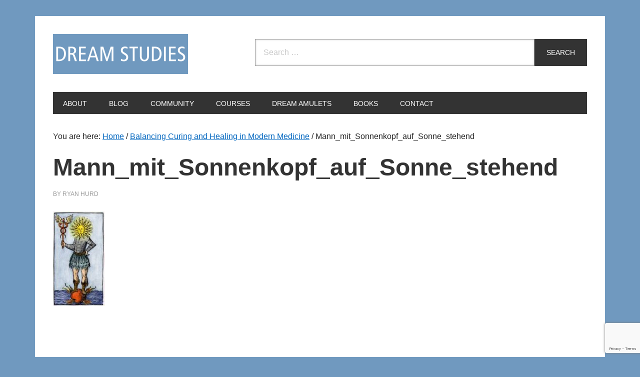

--- FILE ---
content_type: text/html; charset=utf-8
request_url: https://www.google.com/recaptcha/api2/anchor?ar=1&k=6LepdCYmAAAAANfNmLoNQ9KZrhpNF1PIuQia12Ls&co=aHR0cHM6Ly9kcmVhbXN0dWRpZXMub3JnOjQ0Mw..&hl=en&v=PoyoqOPhxBO7pBk68S4YbpHZ&size=invisible&anchor-ms=20000&execute-ms=30000&cb=omj4b1dzr0yg
body_size: 48639
content:
<!DOCTYPE HTML><html dir="ltr" lang="en"><head><meta http-equiv="Content-Type" content="text/html; charset=UTF-8">
<meta http-equiv="X-UA-Compatible" content="IE=edge">
<title>reCAPTCHA</title>
<style type="text/css">
/* cyrillic-ext */
@font-face {
  font-family: 'Roboto';
  font-style: normal;
  font-weight: 400;
  font-stretch: 100%;
  src: url(//fonts.gstatic.com/s/roboto/v48/KFO7CnqEu92Fr1ME7kSn66aGLdTylUAMa3GUBHMdazTgWw.woff2) format('woff2');
  unicode-range: U+0460-052F, U+1C80-1C8A, U+20B4, U+2DE0-2DFF, U+A640-A69F, U+FE2E-FE2F;
}
/* cyrillic */
@font-face {
  font-family: 'Roboto';
  font-style: normal;
  font-weight: 400;
  font-stretch: 100%;
  src: url(//fonts.gstatic.com/s/roboto/v48/KFO7CnqEu92Fr1ME7kSn66aGLdTylUAMa3iUBHMdazTgWw.woff2) format('woff2');
  unicode-range: U+0301, U+0400-045F, U+0490-0491, U+04B0-04B1, U+2116;
}
/* greek-ext */
@font-face {
  font-family: 'Roboto';
  font-style: normal;
  font-weight: 400;
  font-stretch: 100%;
  src: url(//fonts.gstatic.com/s/roboto/v48/KFO7CnqEu92Fr1ME7kSn66aGLdTylUAMa3CUBHMdazTgWw.woff2) format('woff2');
  unicode-range: U+1F00-1FFF;
}
/* greek */
@font-face {
  font-family: 'Roboto';
  font-style: normal;
  font-weight: 400;
  font-stretch: 100%;
  src: url(//fonts.gstatic.com/s/roboto/v48/KFO7CnqEu92Fr1ME7kSn66aGLdTylUAMa3-UBHMdazTgWw.woff2) format('woff2');
  unicode-range: U+0370-0377, U+037A-037F, U+0384-038A, U+038C, U+038E-03A1, U+03A3-03FF;
}
/* math */
@font-face {
  font-family: 'Roboto';
  font-style: normal;
  font-weight: 400;
  font-stretch: 100%;
  src: url(//fonts.gstatic.com/s/roboto/v48/KFO7CnqEu92Fr1ME7kSn66aGLdTylUAMawCUBHMdazTgWw.woff2) format('woff2');
  unicode-range: U+0302-0303, U+0305, U+0307-0308, U+0310, U+0312, U+0315, U+031A, U+0326-0327, U+032C, U+032F-0330, U+0332-0333, U+0338, U+033A, U+0346, U+034D, U+0391-03A1, U+03A3-03A9, U+03B1-03C9, U+03D1, U+03D5-03D6, U+03F0-03F1, U+03F4-03F5, U+2016-2017, U+2034-2038, U+203C, U+2040, U+2043, U+2047, U+2050, U+2057, U+205F, U+2070-2071, U+2074-208E, U+2090-209C, U+20D0-20DC, U+20E1, U+20E5-20EF, U+2100-2112, U+2114-2115, U+2117-2121, U+2123-214F, U+2190, U+2192, U+2194-21AE, U+21B0-21E5, U+21F1-21F2, U+21F4-2211, U+2213-2214, U+2216-22FF, U+2308-230B, U+2310, U+2319, U+231C-2321, U+2336-237A, U+237C, U+2395, U+239B-23B7, U+23D0, U+23DC-23E1, U+2474-2475, U+25AF, U+25B3, U+25B7, U+25BD, U+25C1, U+25CA, U+25CC, U+25FB, U+266D-266F, U+27C0-27FF, U+2900-2AFF, U+2B0E-2B11, U+2B30-2B4C, U+2BFE, U+3030, U+FF5B, U+FF5D, U+1D400-1D7FF, U+1EE00-1EEFF;
}
/* symbols */
@font-face {
  font-family: 'Roboto';
  font-style: normal;
  font-weight: 400;
  font-stretch: 100%;
  src: url(//fonts.gstatic.com/s/roboto/v48/KFO7CnqEu92Fr1ME7kSn66aGLdTylUAMaxKUBHMdazTgWw.woff2) format('woff2');
  unicode-range: U+0001-000C, U+000E-001F, U+007F-009F, U+20DD-20E0, U+20E2-20E4, U+2150-218F, U+2190, U+2192, U+2194-2199, U+21AF, U+21E6-21F0, U+21F3, U+2218-2219, U+2299, U+22C4-22C6, U+2300-243F, U+2440-244A, U+2460-24FF, U+25A0-27BF, U+2800-28FF, U+2921-2922, U+2981, U+29BF, U+29EB, U+2B00-2BFF, U+4DC0-4DFF, U+FFF9-FFFB, U+10140-1018E, U+10190-1019C, U+101A0, U+101D0-101FD, U+102E0-102FB, U+10E60-10E7E, U+1D2C0-1D2D3, U+1D2E0-1D37F, U+1F000-1F0FF, U+1F100-1F1AD, U+1F1E6-1F1FF, U+1F30D-1F30F, U+1F315, U+1F31C, U+1F31E, U+1F320-1F32C, U+1F336, U+1F378, U+1F37D, U+1F382, U+1F393-1F39F, U+1F3A7-1F3A8, U+1F3AC-1F3AF, U+1F3C2, U+1F3C4-1F3C6, U+1F3CA-1F3CE, U+1F3D4-1F3E0, U+1F3ED, U+1F3F1-1F3F3, U+1F3F5-1F3F7, U+1F408, U+1F415, U+1F41F, U+1F426, U+1F43F, U+1F441-1F442, U+1F444, U+1F446-1F449, U+1F44C-1F44E, U+1F453, U+1F46A, U+1F47D, U+1F4A3, U+1F4B0, U+1F4B3, U+1F4B9, U+1F4BB, U+1F4BF, U+1F4C8-1F4CB, U+1F4D6, U+1F4DA, U+1F4DF, U+1F4E3-1F4E6, U+1F4EA-1F4ED, U+1F4F7, U+1F4F9-1F4FB, U+1F4FD-1F4FE, U+1F503, U+1F507-1F50B, U+1F50D, U+1F512-1F513, U+1F53E-1F54A, U+1F54F-1F5FA, U+1F610, U+1F650-1F67F, U+1F687, U+1F68D, U+1F691, U+1F694, U+1F698, U+1F6AD, U+1F6B2, U+1F6B9-1F6BA, U+1F6BC, U+1F6C6-1F6CF, U+1F6D3-1F6D7, U+1F6E0-1F6EA, U+1F6F0-1F6F3, U+1F6F7-1F6FC, U+1F700-1F7FF, U+1F800-1F80B, U+1F810-1F847, U+1F850-1F859, U+1F860-1F887, U+1F890-1F8AD, U+1F8B0-1F8BB, U+1F8C0-1F8C1, U+1F900-1F90B, U+1F93B, U+1F946, U+1F984, U+1F996, U+1F9E9, U+1FA00-1FA6F, U+1FA70-1FA7C, U+1FA80-1FA89, U+1FA8F-1FAC6, U+1FACE-1FADC, U+1FADF-1FAE9, U+1FAF0-1FAF8, U+1FB00-1FBFF;
}
/* vietnamese */
@font-face {
  font-family: 'Roboto';
  font-style: normal;
  font-weight: 400;
  font-stretch: 100%;
  src: url(//fonts.gstatic.com/s/roboto/v48/KFO7CnqEu92Fr1ME7kSn66aGLdTylUAMa3OUBHMdazTgWw.woff2) format('woff2');
  unicode-range: U+0102-0103, U+0110-0111, U+0128-0129, U+0168-0169, U+01A0-01A1, U+01AF-01B0, U+0300-0301, U+0303-0304, U+0308-0309, U+0323, U+0329, U+1EA0-1EF9, U+20AB;
}
/* latin-ext */
@font-face {
  font-family: 'Roboto';
  font-style: normal;
  font-weight: 400;
  font-stretch: 100%;
  src: url(//fonts.gstatic.com/s/roboto/v48/KFO7CnqEu92Fr1ME7kSn66aGLdTylUAMa3KUBHMdazTgWw.woff2) format('woff2');
  unicode-range: U+0100-02BA, U+02BD-02C5, U+02C7-02CC, U+02CE-02D7, U+02DD-02FF, U+0304, U+0308, U+0329, U+1D00-1DBF, U+1E00-1E9F, U+1EF2-1EFF, U+2020, U+20A0-20AB, U+20AD-20C0, U+2113, U+2C60-2C7F, U+A720-A7FF;
}
/* latin */
@font-face {
  font-family: 'Roboto';
  font-style: normal;
  font-weight: 400;
  font-stretch: 100%;
  src: url(//fonts.gstatic.com/s/roboto/v48/KFO7CnqEu92Fr1ME7kSn66aGLdTylUAMa3yUBHMdazQ.woff2) format('woff2');
  unicode-range: U+0000-00FF, U+0131, U+0152-0153, U+02BB-02BC, U+02C6, U+02DA, U+02DC, U+0304, U+0308, U+0329, U+2000-206F, U+20AC, U+2122, U+2191, U+2193, U+2212, U+2215, U+FEFF, U+FFFD;
}
/* cyrillic-ext */
@font-face {
  font-family: 'Roboto';
  font-style: normal;
  font-weight: 500;
  font-stretch: 100%;
  src: url(//fonts.gstatic.com/s/roboto/v48/KFO7CnqEu92Fr1ME7kSn66aGLdTylUAMa3GUBHMdazTgWw.woff2) format('woff2');
  unicode-range: U+0460-052F, U+1C80-1C8A, U+20B4, U+2DE0-2DFF, U+A640-A69F, U+FE2E-FE2F;
}
/* cyrillic */
@font-face {
  font-family: 'Roboto';
  font-style: normal;
  font-weight: 500;
  font-stretch: 100%;
  src: url(//fonts.gstatic.com/s/roboto/v48/KFO7CnqEu92Fr1ME7kSn66aGLdTylUAMa3iUBHMdazTgWw.woff2) format('woff2');
  unicode-range: U+0301, U+0400-045F, U+0490-0491, U+04B0-04B1, U+2116;
}
/* greek-ext */
@font-face {
  font-family: 'Roboto';
  font-style: normal;
  font-weight: 500;
  font-stretch: 100%;
  src: url(//fonts.gstatic.com/s/roboto/v48/KFO7CnqEu92Fr1ME7kSn66aGLdTylUAMa3CUBHMdazTgWw.woff2) format('woff2');
  unicode-range: U+1F00-1FFF;
}
/* greek */
@font-face {
  font-family: 'Roboto';
  font-style: normal;
  font-weight: 500;
  font-stretch: 100%;
  src: url(//fonts.gstatic.com/s/roboto/v48/KFO7CnqEu92Fr1ME7kSn66aGLdTylUAMa3-UBHMdazTgWw.woff2) format('woff2');
  unicode-range: U+0370-0377, U+037A-037F, U+0384-038A, U+038C, U+038E-03A1, U+03A3-03FF;
}
/* math */
@font-face {
  font-family: 'Roboto';
  font-style: normal;
  font-weight: 500;
  font-stretch: 100%;
  src: url(//fonts.gstatic.com/s/roboto/v48/KFO7CnqEu92Fr1ME7kSn66aGLdTylUAMawCUBHMdazTgWw.woff2) format('woff2');
  unicode-range: U+0302-0303, U+0305, U+0307-0308, U+0310, U+0312, U+0315, U+031A, U+0326-0327, U+032C, U+032F-0330, U+0332-0333, U+0338, U+033A, U+0346, U+034D, U+0391-03A1, U+03A3-03A9, U+03B1-03C9, U+03D1, U+03D5-03D6, U+03F0-03F1, U+03F4-03F5, U+2016-2017, U+2034-2038, U+203C, U+2040, U+2043, U+2047, U+2050, U+2057, U+205F, U+2070-2071, U+2074-208E, U+2090-209C, U+20D0-20DC, U+20E1, U+20E5-20EF, U+2100-2112, U+2114-2115, U+2117-2121, U+2123-214F, U+2190, U+2192, U+2194-21AE, U+21B0-21E5, U+21F1-21F2, U+21F4-2211, U+2213-2214, U+2216-22FF, U+2308-230B, U+2310, U+2319, U+231C-2321, U+2336-237A, U+237C, U+2395, U+239B-23B7, U+23D0, U+23DC-23E1, U+2474-2475, U+25AF, U+25B3, U+25B7, U+25BD, U+25C1, U+25CA, U+25CC, U+25FB, U+266D-266F, U+27C0-27FF, U+2900-2AFF, U+2B0E-2B11, U+2B30-2B4C, U+2BFE, U+3030, U+FF5B, U+FF5D, U+1D400-1D7FF, U+1EE00-1EEFF;
}
/* symbols */
@font-face {
  font-family: 'Roboto';
  font-style: normal;
  font-weight: 500;
  font-stretch: 100%;
  src: url(//fonts.gstatic.com/s/roboto/v48/KFO7CnqEu92Fr1ME7kSn66aGLdTylUAMaxKUBHMdazTgWw.woff2) format('woff2');
  unicode-range: U+0001-000C, U+000E-001F, U+007F-009F, U+20DD-20E0, U+20E2-20E4, U+2150-218F, U+2190, U+2192, U+2194-2199, U+21AF, U+21E6-21F0, U+21F3, U+2218-2219, U+2299, U+22C4-22C6, U+2300-243F, U+2440-244A, U+2460-24FF, U+25A0-27BF, U+2800-28FF, U+2921-2922, U+2981, U+29BF, U+29EB, U+2B00-2BFF, U+4DC0-4DFF, U+FFF9-FFFB, U+10140-1018E, U+10190-1019C, U+101A0, U+101D0-101FD, U+102E0-102FB, U+10E60-10E7E, U+1D2C0-1D2D3, U+1D2E0-1D37F, U+1F000-1F0FF, U+1F100-1F1AD, U+1F1E6-1F1FF, U+1F30D-1F30F, U+1F315, U+1F31C, U+1F31E, U+1F320-1F32C, U+1F336, U+1F378, U+1F37D, U+1F382, U+1F393-1F39F, U+1F3A7-1F3A8, U+1F3AC-1F3AF, U+1F3C2, U+1F3C4-1F3C6, U+1F3CA-1F3CE, U+1F3D4-1F3E0, U+1F3ED, U+1F3F1-1F3F3, U+1F3F5-1F3F7, U+1F408, U+1F415, U+1F41F, U+1F426, U+1F43F, U+1F441-1F442, U+1F444, U+1F446-1F449, U+1F44C-1F44E, U+1F453, U+1F46A, U+1F47D, U+1F4A3, U+1F4B0, U+1F4B3, U+1F4B9, U+1F4BB, U+1F4BF, U+1F4C8-1F4CB, U+1F4D6, U+1F4DA, U+1F4DF, U+1F4E3-1F4E6, U+1F4EA-1F4ED, U+1F4F7, U+1F4F9-1F4FB, U+1F4FD-1F4FE, U+1F503, U+1F507-1F50B, U+1F50D, U+1F512-1F513, U+1F53E-1F54A, U+1F54F-1F5FA, U+1F610, U+1F650-1F67F, U+1F687, U+1F68D, U+1F691, U+1F694, U+1F698, U+1F6AD, U+1F6B2, U+1F6B9-1F6BA, U+1F6BC, U+1F6C6-1F6CF, U+1F6D3-1F6D7, U+1F6E0-1F6EA, U+1F6F0-1F6F3, U+1F6F7-1F6FC, U+1F700-1F7FF, U+1F800-1F80B, U+1F810-1F847, U+1F850-1F859, U+1F860-1F887, U+1F890-1F8AD, U+1F8B0-1F8BB, U+1F8C0-1F8C1, U+1F900-1F90B, U+1F93B, U+1F946, U+1F984, U+1F996, U+1F9E9, U+1FA00-1FA6F, U+1FA70-1FA7C, U+1FA80-1FA89, U+1FA8F-1FAC6, U+1FACE-1FADC, U+1FADF-1FAE9, U+1FAF0-1FAF8, U+1FB00-1FBFF;
}
/* vietnamese */
@font-face {
  font-family: 'Roboto';
  font-style: normal;
  font-weight: 500;
  font-stretch: 100%;
  src: url(//fonts.gstatic.com/s/roboto/v48/KFO7CnqEu92Fr1ME7kSn66aGLdTylUAMa3OUBHMdazTgWw.woff2) format('woff2');
  unicode-range: U+0102-0103, U+0110-0111, U+0128-0129, U+0168-0169, U+01A0-01A1, U+01AF-01B0, U+0300-0301, U+0303-0304, U+0308-0309, U+0323, U+0329, U+1EA0-1EF9, U+20AB;
}
/* latin-ext */
@font-face {
  font-family: 'Roboto';
  font-style: normal;
  font-weight: 500;
  font-stretch: 100%;
  src: url(//fonts.gstatic.com/s/roboto/v48/KFO7CnqEu92Fr1ME7kSn66aGLdTylUAMa3KUBHMdazTgWw.woff2) format('woff2');
  unicode-range: U+0100-02BA, U+02BD-02C5, U+02C7-02CC, U+02CE-02D7, U+02DD-02FF, U+0304, U+0308, U+0329, U+1D00-1DBF, U+1E00-1E9F, U+1EF2-1EFF, U+2020, U+20A0-20AB, U+20AD-20C0, U+2113, U+2C60-2C7F, U+A720-A7FF;
}
/* latin */
@font-face {
  font-family: 'Roboto';
  font-style: normal;
  font-weight: 500;
  font-stretch: 100%;
  src: url(//fonts.gstatic.com/s/roboto/v48/KFO7CnqEu92Fr1ME7kSn66aGLdTylUAMa3yUBHMdazQ.woff2) format('woff2');
  unicode-range: U+0000-00FF, U+0131, U+0152-0153, U+02BB-02BC, U+02C6, U+02DA, U+02DC, U+0304, U+0308, U+0329, U+2000-206F, U+20AC, U+2122, U+2191, U+2193, U+2212, U+2215, U+FEFF, U+FFFD;
}
/* cyrillic-ext */
@font-face {
  font-family: 'Roboto';
  font-style: normal;
  font-weight: 900;
  font-stretch: 100%;
  src: url(//fonts.gstatic.com/s/roboto/v48/KFO7CnqEu92Fr1ME7kSn66aGLdTylUAMa3GUBHMdazTgWw.woff2) format('woff2');
  unicode-range: U+0460-052F, U+1C80-1C8A, U+20B4, U+2DE0-2DFF, U+A640-A69F, U+FE2E-FE2F;
}
/* cyrillic */
@font-face {
  font-family: 'Roboto';
  font-style: normal;
  font-weight: 900;
  font-stretch: 100%;
  src: url(//fonts.gstatic.com/s/roboto/v48/KFO7CnqEu92Fr1ME7kSn66aGLdTylUAMa3iUBHMdazTgWw.woff2) format('woff2');
  unicode-range: U+0301, U+0400-045F, U+0490-0491, U+04B0-04B1, U+2116;
}
/* greek-ext */
@font-face {
  font-family: 'Roboto';
  font-style: normal;
  font-weight: 900;
  font-stretch: 100%;
  src: url(//fonts.gstatic.com/s/roboto/v48/KFO7CnqEu92Fr1ME7kSn66aGLdTylUAMa3CUBHMdazTgWw.woff2) format('woff2');
  unicode-range: U+1F00-1FFF;
}
/* greek */
@font-face {
  font-family: 'Roboto';
  font-style: normal;
  font-weight: 900;
  font-stretch: 100%;
  src: url(//fonts.gstatic.com/s/roboto/v48/KFO7CnqEu92Fr1ME7kSn66aGLdTylUAMa3-UBHMdazTgWw.woff2) format('woff2');
  unicode-range: U+0370-0377, U+037A-037F, U+0384-038A, U+038C, U+038E-03A1, U+03A3-03FF;
}
/* math */
@font-face {
  font-family: 'Roboto';
  font-style: normal;
  font-weight: 900;
  font-stretch: 100%;
  src: url(//fonts.gstatic.com/s/roboto/v48/KFO7CnqEu92Fr1ME7kSn66aGLdTylUAMawCUBHMdazTgWw.woff2) format('woff2');
  unicode-range: U+0302-0303, U+0305, U+0307-0308, U+0310, U+0312, U+0315, U+031A, U+0326-0327, U+032C, U+032F-0330, U+0332-0333, U+0338, U+033A, U+0346, U+034D, U+0391-03A1, U+03A3-03A9, U+03B1-03C9, U+03D1, U+03D5-03D6, U+03F0-03F1, U+03F4-03F5, U+2016-2017, U+2034-2038, U+203C, U+2040, U+2043, U+2047, U+2050, U+2057, U+205F, U+2070-2071, U+2074-208E, U+2090-209C, U+20D0-20DC, U+20E1, U+20E5-20EF, U+2100-2112, U+2114-2115, U+2117-2121, U+2123-214F, U+2190, U+2192, U+2194-21AE, U+21B0-21E5, U+21F1-21F2, U+21F4-2211, U+2213-2214, U+2216-22FF, U+2308-230B, U+2310, U+2319, U+231C-2321, U+2336-237A, U+237C, U+2395, U+239B-23B7, U+23D0, U+23DC-23E1, U+2474-2475, U+25AF, U+25B3, U+25B7, U+25BD, U+25C1, U+25CA, U+25CC, U+25FB, U+266D-266F, U+27C0-27FF, U+2900-2AFF, U+2B0E-2B11, U+2B30-2B4C, U+2BFE, U+3030, U+FF5B, U+FF5D, U+1D400-1D7FF, U+1EE00-1EEFF;
}
/* symbols */
@font-face {
  font-family: 'Roboto';
  font-style: normal;
  font-weight: 900;
  font-stretch: 100%;
  src: url(//fonts.gstatic.com/s/roboto/v48/KFO7CnqEu92Fr1ME7kSn66aGLdTylUAMaxKUBHMdazTgWw.woff2) format('woff2');
  unicode-range: U+0001-000C, U+000E-001F, U+007F-009F, U+20DD-20E0, U+20E2-20E4, U+2150-218F, U+2190, U+2192, U+2194-2199, U+21AF, U+21E6-21F0, U+21F3, U+2218-2219, U+2299, U+22C4-22C6, U+2300-243F, U+2440-244A, U+2460-24FF, U+25A0-27BF, U+2800-28FF, U+2921-2922, U+2981, U+29BF, U+29EB, U+2B00-2BFF, U+4DC0-4DFF, U+FFF9-FFFB, U+10140-1018E, U+10190-1019C, U+101A0, U+101D0-101FD, U+102E0-102FB, U+10E60-10E7E, U+1D2C0-1D2D3, U+1D2E0-1D37F, U+1F000-1F0FF, U+1F100-1F1AD, U+1F1E6-1F1FF, U+1F30D-1F30F, U+1F315, U+1F31C, U+1F31E, U+1F320-1F32C, U+1F336, U+1F378, U+1F37D, U+1F382, U+1F393-1F39F, U+1F3A7-1F3A8, U+1F3AC-1F3AF, U+1F3C2, U+1F3C4-1F3C6, U+1F3CA-1F3CE, U+1F3D4-1F3E0, U+1F3ED, U+1F3F1-1F3F3, U+1F3F5-1F3F7, U+1F408, U+1F415, U+1F41F, U+1F426, U+1F43F, U+1F441-1F442, U+1F444, U+1F446-1F449, U+1F44C-1F44E, U+1F453, U+1F46A, U+1F47D, U+1F4A3, U+1F4B0, U+1F4B3, U+1F4B9, U+1F4BB, U+1F4BF, U+1F4C8-1F4CB, U+1F4D6, U+1F4DA, U+1F4DF, U+1F4E3-1F4E6, U+1F4EA-1F4ED, U+1F4F7, U+1F4F9-1F4FB, U+1F4FD-1F4FE, U+1F503, U+1F507-1F50B, U+1F50D, U+1F512-1F513, U+1F53E-1F54A, U+1F54F-1F5FA, U+1F610, U+1F650-1F67F, U+1F687, U+1F68D, U+1F691, U+1F694, U+1F698, U+1F6AD, U+1F6B2, U+1F6B9-1F6BA, U+1F6BC, U+1F6C6-1F6CF, U+1F6D3-1F6D7, U+1F6E0-1F6EA, U+1F6F0-1F6F3, U+1F6F7-1F6FC, U+1F700-1F7FF, U+1F800-1F80B, U+1F810-1F847, U+1F850-1F859, U+1F860-1F887, U+1F890-1F8AD, U+1F8B0-1F8BB, U+1F8C0-1F8C1, U+1F900-1F90B, U+1F93B, U+1F946, U+1F984, U+1F996, U+1F9E9, U+1FA00-1FA6F, U+1FA70-1FA7C, U+1FA80-1FA89, U+1FA8F-1FAC6, U+1FACE-1FADC, U+1FADF-1FAE9, U+1FAF0-1FAF8, U+1FB00-1FBFF;
}
/* vietnamese */
@font-face {
  font-family: 'Roboto';
  font-style: normal;
  font-weight: 900;
  font-stretch: 100%;
  src: url(//fonts.gstatic.com/s/roboto/v48/KFO7CnqEu92Fr1ME7kSn66aGLdTylUAMa3OUBHMdazTgWw.woff2) format('woff2');
  unicode-range: U+0102-0103, U+0110-0111, U+0128-0129, U+0168-0169, U+01A0-01A1, U+01AF-01B0, U+0300-0301, U+0303-0304, U+0308-0309, U+0323, U+0329, U+1EA0-1EF9, U+20AB;
}
/* latin-ext */
@font-face {
  font-family: 'Roboto';
  font-style: normal;
  font-weight: 900;
  font-stretch: 100%;
  src: url(//fonts.gstatic.com/s/roboto/v48/KFO7CnqEu92Fr1ME7kSn66aGLdTylUAMa3KUBHMdazTgWw.woff2) format('woff2');
  unicode-range: U+0100-02BA, U+02BD-02C5, U+02C7-02CC, U+02CE-02D7, U+02DD-02FF, U+0304, U+0308, U+0329, U+1D00-1DBF, U+1E00-1E9F, U+1EF2-1EFF, U+2020, U+20A0-20AB, U+20AD-20C0, U+2113, U+2C60-2C7F, U+A720-A7FF;
}
/* latin */
@font-face {
  font-family: 'Roboto';
  font-style: normal;
  font-weight: 900;
  font-stretch: 100%;
  src: url(//fonts.gstatic.com/s/roboto/v48/KFO7CnqEu92Fr1ME7kSn66aGLdTylUAMa3yUBHMdazQ.woff2) format('woff2');
  unicode-range: U+0000-00FF, U+0131, U+0152-0153, U+02BB-02BC, U+02C6, U+02DA, U+02DC, U+0304, U+0308, U+0329, U+2000-206F, U+20AC, U+2122, U+2191, U+2193, U+2212, U+2215, U+FEFF, U+FFFD;
}

</style>
<link rel="stylesheet" type="text/css" href="https://www.gstatic.com/recaptcha/releases/PoyoqOPhxBO7pBk68S4YbpHZ/styles__ltr.css">
<script nonce="fBND0t2ddvZVprpRUhhZ-g" type="text/javascript">window['__recaptcha_api'] = 'https://www.google.com/recaptcha/api2/';</script>
<script type="text/javascript" src="https://www.gstatic.com/recaptcha/releases/PoyoqOPhxBO7pBk68S4YbpHZ/recaptcha__en.js" nonce="fBND0t2ddvZVprpRUhhZ-g">
      
    </script></head>
<body><div id="rc-anchor-alert" class="rc-anchor-alert"></div>
<input type="hidden" id="recaptcha-token" value="[base64]">
<script type="text/javascript" nonce="fBND0t2ddvZVprpRUhhZ-g">
      recaptcha.anchor.Main.init("[\x22ainput\x22,[\x22bgdata\x22,\x22\x22,\[base64]/[base64]/bmV3IFpbdF0obVswXSk6Sz09Mj9uZXcgWlt0XShtWzBdLG1bMV0pOks9PTM/bmV3IFpbdF0obVswXSxtWzFdLG1bMl0pOks9PTQ/[base64]/[base64]/[base64]/[base64]/[base64]/[base64]/[base64]/[base64]/[base64]/[base64]/[base64]/[base64]/[base64]/[base64]\\u003d\\u003d\x22,\[base64]\\u003d\\u003d\x22,\x22w4DDjMKKFMK7wrzCjMKJw6VUw55EIsKkEmrDlsOSUcO3w6bDkQnChcOYwq0iCsOVBCrCgsOMGnhwI8Osw7rCiSDDg8OEFHMYwofDqlLCn8OIwqzDncOlYQbDscKHwqDCrEbCqkIMw5/DscK3wqo3w5MKwrzCrcKzwqbDvWnDoMKNwonDrFhlwrhBw4U1w4nDicKBXsKRw6w6PMOcXMKkTB/[base64]/w5JtwozDhFrDtMKGOMOPYMOnTUZhwohPXTxmU1VLwpMRw6zDjsKuFMKuwpbDgH7CmMOCJMOhw5VHw4EIw6Q2fHpgeAvDnB1ycsKOwptMZj7DisOzckx8w61xcMOyDMOkUj06w6MdLMOCw4bCpcKMaR/[base64]/ChynCgB8edcO2w6l5w7DDmhvDo3LCkQwBNUzDqX7Ds3QFw5MaVXDCjMOrw7/[base64]/XhvDpjfCiDBUwrHDhMK+acOHw755w7rCisKUGWogKsOdw7bCusKsVcOLZwPDl1U1UcKAw5/CngN7w64iwpo6R0PDt8OYRB3DnE5iecOww4IeZmrCj0nDiMKbw6PDlh3CjsKWw5pGwqrDvBZhNkgJNXJEw4Mzw6LChADCmzzDjVBow4hYNmI6OwbDlcO7DMOsw642Cl9/Ty7DsMKfa0BhbWEVTsO8fsKwARRnVyjCoMOtQsKjN2pTTgx6eio2wp3DmytPUcKrwoPCtXbCthtsw7cxwpsiNHEuw43Crn7DjnXDsMKtw69ww7wMI8OXw5ITwpPClMKBH2fDvsOfQsKbB8K9wr/Dh8K3w6bCjxXDhB8uVjrCoS9eNTnCh8OCw78awq7Dv8KDwr3Dug4fwpg2OUPCsBQww4fDkwjDvXZLwqTDhHDDsDzCrsKjw4kUBcOyG8K9w4/Ds8KTU2wow7TDicOeEEgIaMORQQLDrgYRw6zDnlBqfsO1wpZkJGXDqFJRw7/DrsKawokLwrhhwq/DvcOmwqFoL1XCnQJMwrtGw7vCrMOzWMK5w7zDqMKpVhJTw4MpBcKWNiLDi1xfSX/CnsKJehrDucKUw73DjgxcworCn8ORwpMWw6fCscO7w73CksKgGsK6THpBVcOnwow9W1LClcOLwqzCm1/[base64]/[base64]/[base64]/wrEDRMKhVxLCgQXCllhZw4/CvcOfIcOzbikWwqlIw77DvwU/[base64]/[base64]/NcOAZSwUwrjDrVvCrcOswqjCp8OxwpZKPQjCu0Ujw4HCl8OowrUvwqZdwoDDhlrDlGvCrsO6XsK4w6gdZkZPeMO8OsKzbjhJYXxBSsOXFcOkDcOQw5pCKCVbwq/CksONb8O4H8OKwpDCkcKhw6bCnEvDt1gyesOccMKqJ8OZJsOBH8Kjw70ZwqZxwr/CmMOvexwdZcK7w7bCkGjDuXV0PMK9PgYEMGHDqk0yA03DuArDgsOoworCkUxFw5bClWFSH0h8RcOhwqIbw4xaw6h8DkHClXIkwrhrYR/[base64]/w7Z5wqBVeMOnw44MP8OYWzBaY8ODw4kow5DCilA4eSYVw60yw6zDtwdUwo7CosO4YhRBCsK+JAjCijjCjMKeUMOJLE7Dj07ChcKOfcKCwqFHwrTCrsKjAnXCm8O/e0t2wohSQw7Dsk3DqS3DnljClHZqw6t5w6xaw5RQw4Ezw5DCtcOHTcK7T8OWwofCn8OFwq9/e8OCPQLCmcOdw7nCt8KNwo4RNW7CmFfCtcOiLSABw4LDjsKPHw/Ct2PDqStQw7vCpsOpbUxPTRwswog7w6DCrTgaw5hleMOVw5YFw5ITw5HCiydkw51Kwq3Dr2JNFsKDJsOEHGDDkk9ZUsO4wrZ5woLCnCRSwpsJwoU2WcOow4BKwpXDpcKowoY4XWDColPCpcOTRkzCmsORN3/Cs8K5wpYtf0ojHQptw6YRIcKgHHxQPkoBJsO5M8K3w6U9bSDDnEQ9w5UFwrBhw7XCkEXDrsOjG3kPHsKmM2BSJ2bDl0xzB8K5w4cEX8K6SFnCqSxwNQ/DpsKmwpHDosKYwp3Do3TCjsKBHXXCucOOw57Dh8OEw5oDLVodw4hhHsKFwo9Bw7opJcK6IjXDrcKZw6HDgMOVwqnCjBNhw4wxYsK4w53Cv3bDmMO3Q8Kpw4cYwocJw7txwrR9blbDqWgLw7Esd8Onw4t/J8KVfcOGMzpCw57DsC7CoFPChE/[base64]/w7DCnQbCpApDw4tOwpzDtTbDvCAUBMK5Ky3DuMOPJVLDiDA/L8KdwqXDj8K5bcKiEUNbw4pOCcKPw4bCucKOw7bCgsKZADstwrLCkjJjOMKOw6bCtCwdMwPDosK/[base64]/CtMKoWsKBwrfCiMOpw7A8FDFrw504LcKvwpLCmHDCtcKkw4sWwqfCqsOuw5fCqwlJwojDoA5sEcO6NQ5TwofDqcOew7rCiBZeesOpf8OWw4UCT8OkMHhmw5Uha8Ovw6xQwpg1wq3CrHgTw5jDs8KLwoHCl8OMOGEvVMOpPznCrU/CnhQdwqLCm8Krw7XDvxjDqcOmAg/DlcOewqPCqMOVcFfCjV/CgkoUwqvDj8OjfsK3XsKiw6t5w4nDmcOxwoEgw4fCgcK5w6TCkQTDt2J+bMOTw55NLkrCnsOPw5LChsOzwo/[base64]/DuMOLNUDDjcKTBgN2IsK2MEBfwrTDmcKHSmsRw7tITz4cw4YwBhfDm8KzwrsQFcOrw5rDn8OGAVXChsOMw5bCsRPDlMO6w40Zw6ARJWjDiMK7OcO1RjrCqcKJNGPClMO7wpVSTQQQw4k8Mm9QK8OGw75/w5nCqsO6w5EpDjnCkD4YwqR2w4pUw4wHw6c1wpfCrMOtw70DecKNJiPDg8K5wrhDwobDnGnDo8Osw6UEHGhLw6jDkMK2w5wUETFTwqnDlXjCv8Ksa8KFw7zCiGB7wpYkw5AMwrnCvsKSw4tSZXrDiCjDiC/[base64]/[base64]/Ct3c2wovCl8KPw6F0w5IUw5dYLcO1JAvDnm/DjsKUwocCwpbCs8OWU1/CkMKvwrPCiHNnaMKMw5Rfw6zCmMK5d8K0Eg/CpnHCkSrDizwWH8KMJgLCusKPw5IzwpwiM8K/wqLComrDkMObcRjDrGgUVcKhKMOFZWrCoz/Dr3jDngUzXsKpwpzCsDRCTz9gCzo9fmdVwpJNWA/DmAzDssKnw6/Dh0MfdVTDlRckE0TClcO4w4oCS8KXTEsUwqV5c3p5w6LDjMO5w4rCnS8yw5l6QjU0woRYw7nDmzpYwpwUCMO4wqTDp8O/[base64]/CqHUkTMObbsOxMcK8PC9Jw7sfPDHCoTfCgsOJNsKxwqvDs2JPw6RUIsO8RMK9woRkD8KLQ8K/RgJLw5wFdAhiesOuw7fDuUjChS9fw5rDjcK4VMKZw7/DhgPDusKXWsKoSg1sPMOVSBwNw749wpYIwpVCw64KwoBTeMOXwrYmw4/Dl8OJwqIKwobDlUo6X8KTcMOnJsK/w5nDqVFxasKYL8OffUrCiwbDhGfDrgJoa0/CnwsZw63DpEzCrF0/[base64]/w4vCvynCk1HDhcKCw5M0w4Y5fj4Uw7XDuiPCsMKowoBuw6fCvcKybMO5wql0wo5kwpbDl2vDu8OlOCfDjMO9w6rDucOERMKOw4lewrVERREkLzdkAG3Dp11RwqwIw6DDoMK2w6HDnsK4HsOAwqFRWcKoZMOlw4rCoGJIHAbClSfDmErDtcKFw5vDosK/woxhw6YNZzzDmFDCvH3CsjjDncOgw6t7NMKmwq08ecORB8OtGMOGw7rCvMK5w6NSwqxMw6jDtDY2wpcXwp/[base64]/Dpx0KwpLDiQXDmlzDmsK8MUXCgMK4w7VKcMOPDiIrYhPDinprw79zEArDm0XDp8Oxw6UfwpxCw6dRHcOfwpFCPMK/wqgNdSNGw5bDu8OPH8OgXRISwpZkZ8KQwrN4Oklfw5jDhsKiw7UxSELCl8OjA8ODwrXCisKMw5zDsBnCqcKkOnzDtF/CrGzDmDFSEsK2wpfCiQbCuF87YQvDljwNw5bCpcO9MUUfw6Nywow6wprDucORwqYXwoE9wrbDj8KkO8OResK4PcK5wpfCrsKywqceBMOpUU5gw5jCt8KieEdiLXx8QWhxw6HCl0NzQydfXj/Dh2vDk1DChU0ow7HDqCUNwpXDkwPCjMOow4I0TwEFMMKuCkfDmcKWw5UAXinDuX0iw4zCl8K7S8OSZhrDoyI6w4E0wrAuIsOPLcO2w4/CssOPw4ZkBwAHLXzDhkfDkiHCs8K5w74FE8KwwrbDoncoYHDDv0TDo8KXw7/DoikGw6XCgcO5B8OQMl41w6vCkz8gwqBuRsOTwoXCtEPCucK7wrV6NMOyw6fCowLDiQzDh8OAKCtHwqQQO3BVRsKfw60hHCXDgMOfwoQiw63Ch8KiMk8YwrZ9w5jDusKScS9ddsKKJVBqwrxPwozDiHseNMKtw4gtJWt/BkpDI1wzw6U5RsOmFcO1TwHCq8OYUFDDtkDChcKgNcOVbVNPf8Ouw55Oe8OtXRnDg8OWIMKowoBjwoNvGmDDgcOdUMKPQXXCkcKaw78Uw6Yxw4vCtcOBw7JZTkYFQcKnw7Y5JsOIwoALwqZbwotRAcKBRHfCosORPMK1dsOXFj/Cm8OmwrTCl8OAQFpmw77DrzwxLCnCn1vDjCIewqzDmw/CjyM1cGfCs2Jkwp/ChsOXw5zDrA87w5TDqMO8w4XCtCIJAsKswqd7w4VtMsOaHAfCs8OtIMKQERjCsMKpwp1YwrEjfsOaw7bDl0Fww6XDs8KWDH/CsUcmwo11wrbDm8Ohw7lrwoLCnAYawpshw4kPMXXCicO4VMOjNMOrFsOfX8KpBkl5c0R2HHDCgsOMw67Ctzl2w6BuwoHCo8ObL8Oiw5bChnY9wrNDDCDDgzPCmyMPwq95CD7DnXEMwpUUwqRLF8KEPltzw6E2Q8OtNkohw4tWw7PCjmA/w5Jxw75Fw6nDjTlSJRp2ZMO3TMOVFMKZRUc1WcOpwpDCv8OYw6IeDsOnJcKbw7TCr8OxNsO6wojDiHNdXMKTbWcmAcKUwoptREvDv8Kkw79RTmp8wpJPbMO/wqlMfsORwrzDvGQfQloSw6kYwr0SC0cURcOSUMK+PCjDqcOlwqPCjkB+LsKLC1w5wrHDosKTKcK9UsKAwoM0wobDqRs4wocjdG3Djkosw6YzNkrCssO9ah86REvDqMOsbgjCgxzDnRwnbEh6w7zDmX/DqDEPwpPCgkITwq0cw6AvFMOow7RfIXTDoMK7w492KyoTHMKqw4/DkmBWAT/[base64]/[base64]/DkcKDwoXDoDJMw7BsJwbDtxFtb8O9wpLDj11/w5l0IQ3DqsKiaXsgbWYmw4DCtMO2BV/DozIiw60hw6HCtsKZQsKIHcK9w68Jw7NeJsOkwrzDrMKbFCnCnFXCti8kwqzDhmN2CMOkeAxQZVV3woTCv8KYHmpTXDTCq8Kvwr1qw5TCnMOBQsOWRMO2w4nCowRLG17Dozo+w7Eyw7rDvsKyXBJdw63ChEVBw4vCrsKkM8O4cMOBfCdrw6zDp2rCiH/ClmdrHcKawrRXXwFMwphOQhnCuhE+KsKJworCkxRnwonCvGjCgcKDwpTDijbCucKLMMKSw5PCkzzDisOUw4jCkkDCjARdwp4awrQaIQrCvsO1w6fCvsODWMODAgnCtsOYQRQVw4VEYi/Djh3CuWwXHsOGMlvDoHLCtcKVw4LDh8KmKm5mwqvCrMO/wrgqwr1uw6fDt0vDpMKAw6d3w6l8w69ywroqGMKsMWjDqcOywrDDmsOENMKfw5jDnHJIUMK8cm3Di319RcKlYsO6w7R4bWlZwqsTwobCjcOGf3rDlMK+bcO/HsOkw6XCgiBTZcKvwrhOFHLCjBPCoTPCt8K1wpZLGELCgsKlwr7DkhhVWsOyw7HDkMKVakbDp8Otw60UNG9Dw6U2w7PDrcOWK8OUw7zCrMKnw7dCw7JLwosBw4nDhMKaRMOldQbCisKiWFIgMnfDoBBpbD/CscKMU8OSwoMNw41uw5V9w5TCiMKRwotMw4rCjMK1w7pdw6nDjsO+woQeO8OOI8OVeMOPSH91BT/CpcOsI8Kfw6jDrsKsw47CrW0sw4nCm0EOHnPCnFvDv3zClcO3WjDCiMK1MSUEw6bCjMKOwoBwAsKsw5dzw5wCw7JrSiJ9MMKnwqpYw5/CjBnDrcOJXg7Ckm7DiMKFwpAWPkRKbALCvcOsLcKBT8KIT8OMw6YVwpfDlsOOFcKNw4N8QsKKKmjDo2R0wrrDr8KCw54Rw7XDvMKgwoc4U8K4S8KoDsKCWcOmKhTDvicaw7hWwp/Cl31Vwr/[base64]/Cm1gewozDlMOIw5bDviXDnC9ZAxBHXcOTw6siG8Oiw6RewphKbcKPwpfClcOHw5Uzw63ClS9nMzjChsOOw7lZbsKBw7vDu8KMw7PCkCIwwohDHiohcmsxw454wrU5w5dEGsKUEMOew47DiGpjJcOiw6vDm8KkOHJxw63Ct1LCqGXDuwPCpcK/XQpfGcOgScOzw6pqw5DCo2zCocOIw7bCmMORw6gCU05DV8OnHCHCn8OLDT4rw5EtwrfDjcO7wq/CusOFwr3CkzZ3w4HCv8K8wo52wrrDh0Jcw6fDu8Ovw6B3wogcIcK5E8Ouw4XDil12aTNjwozDvsK9woXDtnHDmkrCvQjCl3/CiTjDpVkLw6MoSyfClsKgw4LCrMKOw4t4OR3ClsKew43DmRdSOMKqw6nCuBZywpZaIw8Hwq4lHmjDqGEdw6QCaHhlwoXCvFJrw6tNLcK5LUbDrHzChMOYw6TDr8KAe8Kfwr4SwpvDrMK2wpl4JcOywp3CmsK1RsKpXTPDnsOTHS/Du019G8KUwpvDn8OoWsKQTcK+woPChWfDjx7DqAbCjQTCk8OUaTtTw5BOw4HCv8OhJWLCuWfCtSdzw77Dr8OJGsKhwrEiwqVzwqDCk8O9fcOOMh/Ct8K8w4zChBnCnVXCqsK1w5tgXcOEU2pCTMK8KsOdFcKtPWAYMMKOw4Y0PnDCqsKHY8OqwowDw7UJNEVxw7gYwozDhcKvLMOXwrAqwqzDtsKdwqPCjkAsecOzwq/DnU/CmsOiw4E5w5guwrrCicOLwq7CpTh/w51dwrB7w7/CjxTDt0dCYFtVBMKJwrkpRsOuw6rCjD3Dr8ODw6kXY8OoClPCksKAOxE/ZToqwr5awptEY0TDu8ONelTDl8OeL18+w4lhFsOow4rCojnDg3fCnTfCqcK6wpvCpMO5bMK/VyfDny1Xw4ljUMOmw78fw64SBMOoWhvDv8KzU8KawrnDisKjRk80I8KTwo3CnUZcworCpUHCosK2EsODEBHDrgXDpi7ChMO4LlrDhgs3w4pfN0cQB8Olw6FoIcO7w7nCmWXCry7DuMKrw4PCpT43w4zCvARpFMKCw6/DsDvDnjsqwpXDjHoHw7rDgsOfWcOtMcKOw53Cl3ZBWxLCvGZzwrJFRSPCpk0Lw7LCgMO/UT45w51dwqw8w7gPwqsxc8OjdMOJwoVCwo80HGbDonUPGcODwpfDrW1aw4FvwoPDjsOAXsK+FcOpXxwDwpQlw5LCtcOgecKVCkhvOMOiNxfDh3XDnE/Dq8KgbsO9w58NMMOXwpXCgXUQwpPCisOpb8K8wrLCuRPCjnxnwrw7w748wrpDwpUyw6M0asKaUMKPw5nDmcO/[base64]/w6IJw6/CpwvCh8Ozw5kGS2J8wpxTw7tEw6PDp1LCrMOcw4hjwrVrw5zDsXUaFFXDnDrCl2B7JSkaTcOswoJiUsOYwpLCkMK0HMKnwoPDlsOvCzcIPhPDuMKuw6c1QkXDpntpfzkkJcODFB/Cg8Kzw7IdQjd1Nw7Dv8K7EcKIAMOSwrPDksOwGFnDlXXDhEEuw6rClsKCc3vDogwtT1/DsGwEw5IiGsOHBT7Dsh7CocKTZGEQDwTDiTYkw5NCWAYEw4pAwok4MFHCvMOaw67CpykYNsKPF8KbYMOXeXgmGcO0OMKiwr4Cw7jDsjVWGkjCkRs2McKIf35xJw0ABk0rAhDCp2XDo0bDrVUswpYKw4p1ZcKmLFU3JsKfwqzCi8OPw7/DqXpqw5YZRcKtW8KGVxfCrg1Yw75+A3HDuijCuMOuw5rCoHdqCx7DvC8HVMOPwq1XHRJKbjJhZmFlME7Du1rDmcKrLGzDsVHCnAbCoV3DiCvCn2fCuSTDgsKzOcKbSRXDhMOAUBYVIBhNX2PCmnk6eA1XYsKZw5bDvsOWPMOPZsOrEcKJYDAkTnQ/w6TCu8O2MmxCw5PDm3nCrMOlw5HDlG3CuGQ1w5pbwrgHCsKuwpTDuygrwqLDsk/CsMKgEMOMw5ovT8K3fnlnFcO9w71cwobCmhnCnMKXwoDDicKVwq01w7/[base64]/[base64]/DqFzDlWcsLShUD8OHYgIFw65aFcOZw7BjwpN0XTQuw54gw7jDg8OaHcKBw67CngHCllpmanvDtsO/bitvw63CnwHCicKRw4cHTz/[base64]/CmsKewr7CoMO0UcKRw7hfb8Kmw687wqbCiTgdwoFow6jDgHbDrDgkIMOKDsOBcCpswpEmOcKANMONbQBTJkDDuw/DolTChjfDn8KycMKSwr3Dkg1awqMNRMKEIVPCocOSw7hTfF8rw6JEw59GdcKpwoA0IDTDjz02wp1Nw7Q0TEI8w6bDlMO/b0HCtgHChsOWeMKjP8OPPi5PIcK+w4DCkcKnwo50b8KQw60fFCgNIT7DlcKTwrFuwqw0OcKdw5MAFBx/eSLDhTYswqzCksOOw47CnWBcw75jWBjCjsKjf3h6woTCmsKBVD12M2LDhcKYw5I0w7fDmsK9Dz85w4ZeTsOHCMKhZi7DsjAdw5hgw7DDq8KQM8OfXUYLwqrCt2dXwqLDoMKhwpnCszh1YxDCvcO0w4ZmBkdIJsKUBwBqw41QwoIgW1zDpMO+JsOiwqV9w4lVwrg/wolrwpM0w4rDo1TCknw7L8OMGTtvZsOAAcOuFUvCoW4IakdZJggfEsKzwp9AwooDwoPDtsKuOcKDBMOjw4rCncO9NhfDiMOaw7TClyUgwosyw5HCqsK+KMOxP8OiKQRKwqxtScOFPXMFwpDDuhvDuHY/wqhGHDbDk8KkJGp8XTDDncOJwqkTFsKVw7fCrMOTw5jDgTspWTLDjcKCw6HCg3wMw5DDuMODwpg5w7nCqMKPwqfChcKeYBwTwr7CtnHDuWg8wonCm8K/wqQpNsK/w44KO8Oawq4CAMKGwrLCtsKKWMOcG8Kiw6fCv13Dv8Kxw58FRMOPFsKfcsKfw7fCjsO1PcOrci7Djgs5w7J9w6TDpcO3GcOtGMOLFMO/PVIYcSPCtiTChcK3Qxpbw7Mzw7PClklaHx3DqB1lecOYD8ONw5fDo8OswqrCpBPCrVTDv3lLw63CpQHCr8OrwqPDvAfDvsK4wptAw6p/w7ojw5M1Lj3CrRjDvFkEw57ChAJtC8Ofw6ZgwpBiVsKgw6zCjsKXM8K5wrXDpD3ClTzCugLChcKgDRkLwrh8V2xawrbConUaEBrCnMKFGsK/OlDCocOVQsOrdMKedl/DtivCjcKgVE1xPcOIbcOBw6rDgT7DkTZAwo7CmsKETsOnwo/[base64]/DuncJw7ppWj/[base64]/DoEMpJxbDlcOOwo56w4vCvsKTw5DDjmXCv0oDR08+LMKdwr0qTMOpw6XCpMK+fsK/M8KuwoMjwqHDswXCicKLcCgmBlTCr8KlI8O7w7fDpsKycVHCh0DDuB5fw5rCiMO8w68hwpbCu0XDnyXDtA5BFlofDsKQU8OUbcOow6A8wo44LQbDkGw2w4tbDlrDvMOFwrxZcMKHwokXf2Nqwplzw7Y6QcOKQSXDiGMYLMOKQCQQb8KGwpQ4w5rDiMOAd3PDgiTDgk/CncOrIFjCocOww4fCo13CiMOmw4PDuTcLw7vCrsOUFDVHwrYQw4sPXhHDkXp3A8OBwrRMwpDDuTNBw5NbdcOhVMKqwrbCo8K0wpLCnHsAwoJRwqPCjsOWwrrDmTrDh8OsGsKNw7/CkQ56eEY4HlTCgcOvwoY2w7Bwwr5mbsKhJ8K4wqjDvQXCjAAuw7NPNUTDpMKEwqBFd19XKMKIwpYmQMOXUUk6w5U0wrhVWQvChcOJw7vCl8OlGgFawqPDucKAworDgRPDkmjDuEDCv8OLw613w6Ihw6TDjxDCqAovwok1UB7DnsKZBz7Dh8O2bxnCu8KXY8KeXU/[base64]/[base64]/wo/CtcO4wqRZJcKRwrIARsOSwowEKcKgD0zCtMO2ewTCt8KoBFkDLMOjw5hhekNHCH3CjcOIalQiABfCs2s8w7/[base64]/EMK6w6LDsmUZYMOSQShhwrvDtMOZwoUxw4olw6wfwpvDh8KFVcOUPMO8wqB2wojClnzCvMKCG0hWE8OpP8OgDVp+BT7Cp8OiQMO6w6wZOcKbwpZdwphTwrlLTsKjwp/Cl8OTwoAMJ8KESsOIShnDq8Kvwq/CmMKbwqPCjHxBQsKXw6zCszcZw6/Du8KLI8OMw6jDnsOtGHJvw7zClyECwqrCg8OtfG8YCcONEj/DoMKCwoTDkwRSIcKXD2HDj8K9dDcbQMOif2ZDw6rChGoMw5p0KXPDjcKHwqfDs8Ofw67DosOic8O3w7nCtcKRRMOOw7/Dt8Ocw6HDrkRJY8O3wonDs8Olw6kiVRQMdMONw6HDqgZtw4B8w6LDqmV4wqDCmUTCsMKmw5/Ds8OPwoXCscKtUsONBcKLdMOaw59Dw4ozw7dKw77DisOEw68zJsKbfUvDoDzCtBnCqcKFwoXCjyrCpsKje2wteSbCpRHDl8OzBcK+ZH3CocKdBnI2f8OLdUDCssKKMcOewrQbYWMFw6DDocKzwo7DowUzwqHDs8KUO8KnNsOqRz/DmWxwRQHDgXfCjFvDmzYxwq9SIsOXw7lEUsOsU8OvWcONwrpAewDDucOKwpNzEMKHw58fwovCmUsvw7fDkGobIEMEBCzCq8Okw5siwp3DucO2wqJ+w4XDn0Ejw59QdcKgYsOoXcKCwo/[base64]/[base64]/DhQHCkBonwoTDpcK0DnRFwpYgw4bCksO9woUSUMO/c8KJwpkrwq8oAsOnw6LCkMOowoMZeMOsShfCuTPDqMKXWlzCijlLGcKJwrEFwonCj8KBFXDDugl/Z8K7BsKdUDYSwq5wBsKNZcKXQsKIwq9bwp5dfsKNw6IBLCV0wqlRE8KIwop0wrl2w4LCtxtNH8O7w54bw5Qfw4nCksObwrTDgsO6TcKRcwscw5I+a8KnwoLDsALDisKow4PClMK9KlzDtRbCvcO1YcOVIwgRF0pKw4jDvMOTw5U/wqNcwqxUw6BkA2R/[base64]/wrrDk0ZkAsOpwrXCusOjw5zDil42TcKLFcKkwowmI2Aqw4ERwpjDpMK1wqw0fg/CpQXDosKow4p3wrRRw6PChn1LI8OdJghKwprCkA7Dk8Oiw6xQwojCocOsOBxpZ8ODwprDu8KYO8OHw5F/w5s1w79+MMOOw43Cp8OLw4bCssOBwrgjV8OKbH7CsiA3wrQ4w4wXHMObEDgkEwvCtMOLdAFWQ0R/[base64]/[base64]/wqNCc8ONwp7CvS42w4HDlcOSfS7DgA07BwDCt1/DsMKfw4NqMgvCkm7DrcKcwoEawoTDiybDjT4wwqjCpCDCgMOLH1I9NWvCnBnDg8OTwpHClsKed17CqnHDo8OGRcO/w4jCnDhuw7AUfMKqbw1UW8O9w48IwoPDpE16dsKlLhRuw4XDkMK+wqPDhMKowoTDvMKXwq4jFsOjw5BWwrjDtcOUK3shw47CmMODwqXCpcK3dMKIw6oKclF6w54OwqVKOU1/w715W8KDwr0pKjbDjTpRW1XCgMKBw5nDoMOsw7RBNGHDpgrCryXDkcORLyPCvDDCpcK4w7t7wqvDjsKoesKaw68VDRRcwq/DqsKGZjp9PsOGXcOoOmrCtcO0wpF4MMO6GHQmwqvCoMK2YcKHw57ClWXCj19saj8mVnzDv8KtwrDCimswZcOdH8OawqrDisOyKsOQw5AOPcODwp0/wpgPwpXCpsKlTsKdwq3DmsO1KMObw47DisKtw57CqVXDqS85w5FsJsOcwp3CsMK3P8Kbw6HCvcKhPlg2wrzDusObDMO0TcKkwphQa8OnXsONw6dmeMOFahJFw4XCucOdVmxqUsK2w5fDvFJdCinCgMO9RMKReE5RQk7CnsO0NCFRPUsxB8OgAnPDnsK/[base64]/DhQxPwpAIwrbClRA5w4jCr8OJwoPCtX9rWwpHX33Cv8ONCh09woZzUsOJw7ZcV8OWcsKVw6/DohLDssOOw6fCjgV3wpjDvzbCkcKmO8KFw5XClR1Kw4ZjQsOdw4tOJkzCqVFMasOIwpHDrsKIw5HCqRt3wqc7Bg/[base64]/wo1Yw4ECI1U4wprCiHrDhWg0ZMKmZU7CtMORcHJNLQPDh8OUwqLCtBpXDcK5w5jCuBdoJ2/DpBbDr3kKwqtJEcOCw4zCncKQWjgUw6HCvAXCnRN8wpc+w6TCt2o+WwYQwp7CucK3NMKuJxXCrQnDvcKIwp3DmmBoDcKQUnTCiCLCmsOuwqpOcCvCv8K3fB4aIyTDncOewq5Cw6DDqMKyw4fCncOxw77CpAjCvWVjD3RDw5XDuMKiMRLCnMOawrE6w4TCmcKBwo/DkcOJw5jCh8K0wonCn8KATMOLbsKVwo7CjV9Bw7TClQEpJcOVCChlTsOcwp8PwpxKw7/CocOBGVglw6woa8O/wopww4LCrUHCp3TCimkeworClmFWw4lLBWzCs0/Cp8OQPsOCYhEjecKdS8OSMVHDghDCpMKDIy/CrsOcw6LCvn4SAcK4esO1w5IGUcOvw5vClj4gw4bDgcOgPRjDsxLCm8K0w4vDilzDrUU9dcOKOD3Di2XCt8OXwoQlY8KcdUU7ScO6w67Cmi7DicKXBsOBw5rDhcK5wp07cj/[base64]/[base64]/[base64]/CqsOYP8KOeBEDL0zDh8OeKyLCtcOTw6fDpMOqXhk0wrjDgzfDrcKsw6tKw6UsBMK/fsKlKsKaOS7DkGHCt8OyHGJPw60zwotVwoLDuHczZWEdNsOZw41NSQHCg8KiWsKYXcKzwopFw7HDnADCilvCrQnDn8OPAcKdGFJHHDxiUcOHDMOYPcOfPC49w7/CsjXDicOGRcKXwrXClcO2w7BIFsK6wpnCuXvCgsK3wo/CiRNNwo9Ww5TCmsKfw7fDiXrDmUV7wq7CjcKqwoEJwpfDv24bwqLCui9BEsOZb8Ovw6twwqpxw6rCosKJFS0Mwq9Zw5nCpD3DrXPDuBLCgUwAwppMM8KwAnrDuCY0Q1AyX8KUwpbCkBtBw6LDuMK4w6HDilEEZ31uwr/Dp0LDmgYRJgAcS8K/wqxHKcOyw6PChxwAB8KTwpfCtcKbNcO0OsOJwocaYsOPAlIaU8Oxw53CqcKpwrB5w7kdRHzCmRrDr8KCw47DjcO4MT1ZeiArClPDpWfCtjDDn1Vhw5fDlXvDpHLCvcKHw6wZw5wuHmFlHMO6w7LDhTsjwonDpghlwq/Cm28ow55Mw7FIw7FEwprCjsOGBsOOwpNba1I6w5XDnlbDuMKzaFJhwpTDvjYSHcKnCgg/XjJkNcOZwpDDicKkX8KYwrbDrRHDnwLCiiQDwoDCt2bDoTjDosO2UFslwrXDiTHDuwDCqMKJYTM5eMKaw659LhXDj8Kqw7XDmMKMW8Ohw4MHYFljbyDCoX/DgMOKGcOKaVTCsmx1VsKswrpSw4JgwonCr8OvwpXCoMKcJsO0fBvDl8KVwo3CuX9AwrByasKmw7xdeMORMlrDsBDDoRgfM8OmVVLDtMOtwofChwXConnCocKXGE1pwoTDgyrCo2LCggZaFMKRSMO+L1rDp8KqwqzDvsKMXgzChE47BcOWS8OmwoJ/[base64]/[base64]/CucO7w7V0wrnDh8KQwpY+wpbDtnnCnT8dwqsrwrNawq7DoidHFMKFw4rCqcOuQnxQc8Krw4wkw5bCl0NnwqPDosO/w6XCqsKpwqXDvcKGJ8KkwqxewqEtwr9+w7TCoTEPw6HCoATDlXjDsAhOMcOcwolgwoAMFcOywofDucKBYgXCozoLXAPCssO5asK5wprDji3Ch2cMVsKtw6l5wrRTbjNow4/CnMKbTMOdXMK6woV3wq7DhD/DjMK4BDXDuBnCiMO9w7pvYQPDnVFawpUCw6t1EnvDqsOkw5ROLWrCsMKcVmzDvkMNwqLCoiTCp1PDvAp7wqbDtQvCvwNhUDthw7bCkXzCgcKtcVBuYMOqEAXCrMOgw6vDow/CjcKweDd/[base64]/Co8Kfw6LCtsK8UcK1fUhiNwXDgMOpw5wwwplDXn0ewrnDmmLDocOow4jCl8OrwqHCtMObwpYTBMK8WwHDqXPDmcOYwoBdGsKnAUPCqjbDnMOew4nDksKdcRLCpcKqCxrCjnFYWsOvwqHDgcK3w5USF29XdxLDt8Ofw5V8cMKgAU/[base64]/CksK0wqnDlR0EJl7CiMOKa8K6w4JxwqnCgXRnSMKJN8KNZxTCi2E7FSXDjg7DoMObwrU5bcKVcMKkw4EgN8KdPcKnw4/[base64]/DhTjDpsKHEcO0wqXDqHhiHMOjwq3CscKyKXt4wpjClMO8ZcOzwqzDr3zDgAIyeMKmwpvDosKyTsKUwqkIw6tWLijCisKQI0E/IB3DkFzDmMKvwonCn8K8w5LDrsOMbsKmw7bDvhLDqSbDvUAkw7HDh8KHSsK5J8K8HUA7wpw3wq8vZT7DnzJtw4fCjnTDg2FzwoTDoQfDv3xCw6/CuGA9w7wLw5XDsR7Cqh9vw7vCnXhPGGtvUW3DlG45DsK5WmXCmsK9GMOOwqUjG8KJwonDk8OWw6rCoEjCmUgLYSU2FC0Rw7nDoD1gXQLCoW0Awq/CkMKiw7dqEcOEwpzDtEUkWcK5QyrDlnPDhlk7w4bDh8O9NzQawpvDpwDDo8KOH8KTwoccwrMcwosmTcOJQMKSw77DscOJDBN5w4nDhMOTw7sSfsOrw6vCjTDCmcOWw7xMwpLDpsKXwo7ChsKiw5fDvcOrw4hWw7LDh8OhdX07TsK8wrHDicOsw4gDPzsqwoVOQ17Cjw/DpMOUw47CtsKtVcKATwPDgVArwr8Nw5Fzwo7CpivDrsOBQTHDmmLDp8KkwqnDq0XDrlXCpcKrwqpcEFPCsjYqwqZhw6p5w5pbKcOqDg14w5TCrsKpwrrClgzCjRjCvknCl0LDqx9ze8O0GVVuLcKFw7DDqQZmw7TCihLCtsK6EsKUclPDqcKLwr/[base64]/[base64]/[base64]/w74Sw7HCksO9O8KmWcKLw7VZwpzCkcOFw6bDuGRFAMO3w7tpwrzDpH0lw4DDlSfCq8KGwoMjwo7DmhLDqApNw5pSbMO9w6/Cs1bDk8Klw6rDsMOZw7IVUcOBwpUfHsK4XsO2acKLwqTDsydkw7NQfUElKVs5UBDDnsK+Nw7DmsO0asOww4rCgBrDksK2cAo/GMOmRGY2TsOIARTDmh5ZFsK6w5bCl8K6MlbCt2bDsMOFw5zCgMKIccK2w4zDoFzCnsKfw6M7wroIMVPDixM2w6BLwr9ReWJ3wrrCicKLCMOFVmTChE8twp7Cs8OBw5vDpBlHw6/DpMOdXMKJdAtTdTrDnHoPRsKSwojDl3UfL25vXT/CtUvDkx8JwoklP13CuivDlWJ8PsOTwqTCl3zDlMOaclFOw75Hf0psw53DuMO5w40ywoQqw51DwoHDsBcVS1PCj3h/bMKdRMK2wr/DoiTClhnCuCgHdcKmw6dRIj7CmMO8wrzCgQ7CucO/w5XDsW1zBjzChzbCgcKywrVlwpLCtktFw6rDrEwmw5/Dg1EwNMK5QsKkJ8KAwp1Ww7fDnMOaPGfDkAjDkjTCtGPDuF3DvEDCnw/CrsKJT8KUJsK2NcKsfF7CrFFGwpzCnEdsGmgdCCzCkWfCjjHClcKKVmJhwqdUwpp7w5vDrMO3UW0ww6jCgMKWwr3DssKVwp/[base64]/[base64]/ClRXDmTnDpHbCtcO1w6RswoJ0w7NvYCPCrMO0wpPDp8KGwrvCsGTDpsODw7hMIwk0woJ7wpscVRrCn8OYw7APw7p5MSbDhsKkYsKfc1w7wotaN1TCvMKZwq7DiMO6aWXCshbCoMOKWsKJf8KFw5DCpsK1LUNqwpHCl8KNKMK/NyrDvVTCr8Ofw7wjDkHDuSPCgcOcw4fDlUoOYsOvwp0Yw7sFw4wJIDBSJQw2w6bDrV0kM8KTwqJpw55/wqrCmsKBw4/CpF8awr4ywqIYQVFVwoh8woBJwo3CtQ8rw4TDt8K5w79uZcOpQMOOwooIwrHDkRjDj8Oow7/CvcKTwoIIYcO/w7UDd8OqwpHDnsKWwoFEb8K/wogrwqPCqiXCncKfwr5JLcKnZ0h/wpjCmcKCO8K3eUExfcOtw7Bzf8K/JsK2w6ISDiAQPsOgBMOLw41lPMOJCsOZw6wOwobDuxDCrMKYw5nCg1zCq8O2Dx/[base64]/Dk8O2Qm7CkQ4iRzzDk3PCsjtpXQIBw5APwrfDncKHwpACX8OvBkldY8ORLMKhCcK4wr5bw41nTMOsBgdJwrjCkMOhwr3DsDhYeVzCijYjKsKfS2LCkFfDqGXCpsKuS8Orw5/CmsKJYMOtaGLCqsOLwqB3w4A8fMKrwoHDtmbCrMKjNlJIw5U4w67CiBDDoDfCnG8BwqVqJhHCv8K/wpfDqsKJbcO5wrjCpBTDuz1xPgPCoxYhXUphwobCjMO8L8K2w5hGw6jDhlvCjcOCWGrCtMOXwpLCvnonw5phwobCvEvDoMO/[base64]/DvR5gd8KBw4DCtnjChMOtSycow73DvBctBcOddlrCrcKTw6M5wpBlw5/Dmzljw5XDp8Ojw6rCrTFqwpbDj8OcJH1CwprCtsKfUcKBwpUJfFMmw7IhwqPDiVsUwpDCmAN+YiHDj3TDmjzChcK4W8O5wp0zKj/Cl0HCrwrDmUbCugYgwqIWwqZlw6fDkybDrjnDqsOfcXvDkXPDv8KpfMKEHh4JEzvDlCo2w5DDpMOjwrjCl8OawrrDpxvDmnXDkFLDjCPDgMKgRsKDwogKwpd9e09zwrfChEsZw6ImFAk/[base64]/DiMO9TcOZwqzCt8OHw4/DtRRAd8O6ZxrDkMOgw5gSwr3Dl8OsMMKmWhTDhwLCnEkww6vChcKewqNQE0x5N8OlJg/ChMKjwoLCpSdhW8KREHjDk3ZZw4/CpMKCYzDDmGoLw4TCty3CogZvFVHCghsHCSEubsKMw5HDlmrDpsOLSzlbwqRd\x22],null,[\x22conf\x22,null,\x226LepdCYmAAAAANfNmLoNQ9KZrhpNF1PIuQia12Ls\x22,0,null,null,null,1,[21,125,63,73,95,87,41,43,42,83,102,105,109,121],[1017145,507],0,null,null,null,null,0,null,0,null,700,1,null,0,\x22CvYBEg8I8ajhFRgAOgZUOU5CNWISDwjmjuIVGAA6BlFCb29IYxIPCPeI5jcYADoGb2lsZURkEg8I8M3jFRgBOgZmSVZJaGISDwjiyqA3GAE6BmdMTkNIYxIPCN6/tzcYADoGZWF6dTZkEg8I2NKBMhgAOgZBcTc3dmYSDgi45ZQyGAE6BVFCT0QwEg8I0tuVNxgAOgZmZmFXQWUSDwiV2JQyGAA6BlBxNjBuZBIPCMXziDcYADoGYVhvaWFjEg8IjcqGMhgBOgZPd040dGYSDgiK/Yg3GAA6BU1mSUk0GhkIAxIVHRTwl+M3Dv++pQYZxJ0JGZzijAIZ\x22,0,0,null,null,1,null,0,0,null,null,null,0],\x22https://dreamstudies.org:443\x22,null,[3,1,1],null,null,null,1,3600,[\x22https://www.google.com/intl/en/policies/privacy/\x22,\x22https://www.google.com/intl/en/policies/terms/\x22],\x22FLkFPkK+bD7t9I028KRNxXmbs8kaM3wXYBlwCPxwgjA\\u003d\x22,1,0,null,1,1768372348856,0,0,[105],null,[80,69,12],\x22RC-QBbTX4PP5oapbg\x22,null,null,null,null,null,\x220dAFcWeA64-6W_uUsovEV6QW4ytjnga4dWhLUn_vKX70we0e7GXaZ_bb5su1Y7dnpLhd3f0bX0Cp5SfrMZj2aVS73Lnew4LYwdBw\x22,1768455148739]");
    </script></body></html>